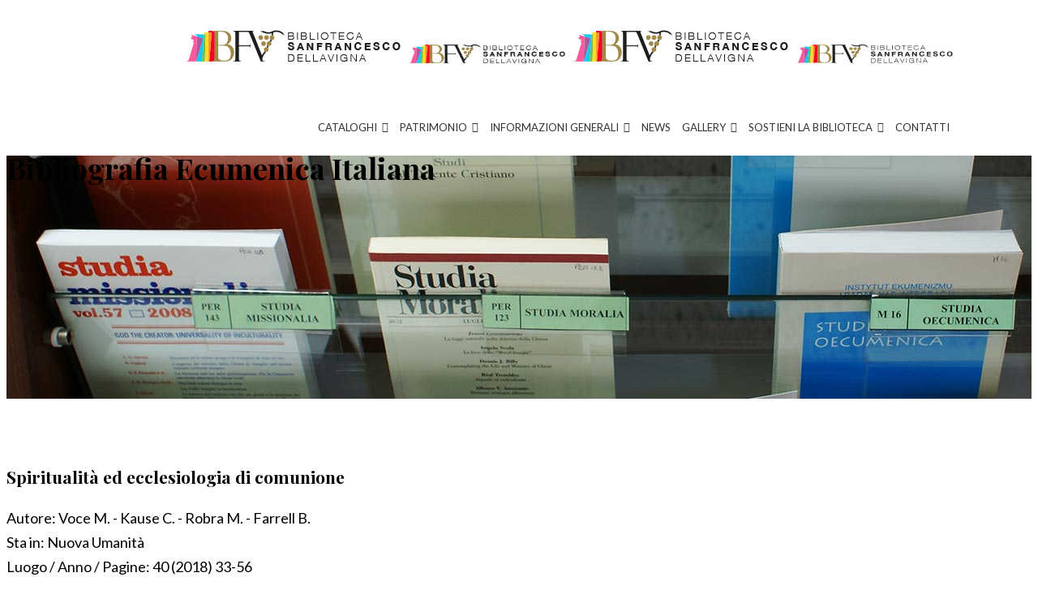

--- FILE ---
content_type: text/html; charset=UTF-8
request_url: https://www.bibliotecasanfrancescodellavigna.it/spiritualita-ed-ecclesiologia-di-comunione/
body_size: 17907
content:
<!DOCTYPE html>
<!--// OPEN HTML //-->
<html lang="it-IT" class="no-js">
	<head>
		<!-- Google Tag Manager -->
		<script>(function(w,d,s,l,i){w[l]=w[l]||[];w[l].push({'gtm.start':
		new Date().getTime(),event:'gtm.js'});var f=d.getElementsByTagName(s)[0],
		j=d.createElement(s),dl=l!='dataLayer'?'&l='+l:'';j.async=true;j.src=
		'https://www.googletagmanager.com/gtm.js?id='+i+dl;f.parentNode.insertBefore(j,f);
		})(window,document,'script','dataLayer','GTM-PCLDQD7');</script>
		<!-- End Google Tag Manager -->
		
		<script id="Cookiebot" src="https://consent.cookiebot.com/uc.js" data-cbid="55bee5c8-f11b-47b5-9f70-a12aff18ee31" type="text/javascript" async></script>

		

	<meta http-equiv="Content-Type" content="text/html; charset=utf-8"/>
        <!--// SITE META //-->
    <meta charset="UTF-8" />
    <!-- Mobile Specific Metas
    ================================================== -->
	                        <meta name="viewport" content="width=device-width, user-scalable=no, initial-scale=1.0, minimum-scale=1.0, maximum-scale=1.0">
                        <meta name="format-detection" content="telephone=no">
        	<!--// PINGBACK & FAVICON //-->
    	<link rel="pingback" href="https://www.bibliotecasanfrancescodellavigna.it/xmlrpc.php" />
    	<link rel="shortcut icon" href="https://www.bibliotecasanfrancescodellavigna.it/wp-content/uploads/2018/06/favicon-16x16-1.png" />        	<link rel="apple-touch-icon-precomposed" href="https://www.bibliotecasanfrancescodellavigna.it/wp-content/uploads/2018/06/apple-icon-57x57-1.png">        	<link rel="apple-touch-icon-precomposed" sizes="114x114" href="https://www.bibliotecasanfrancescodellavigna.it/wp-content/uploads/2018/06/apple-icon-114x114.png">        	<link rel="apple-touch-icon-precomposed" sizes="72x72" href="https://www.bibliotecasanfrancescodellavigna.it/wp-content/uploads/2018/06/apple-icon-72x72.png">        	<link rel="apple-touch-icon-precomposed" sizes="144x144" href="https://www.bibliotecasanfrancescodellavigna.it/wp-content/uploads/2018/06/apple-icon-144x144.png">    <!-- CSS
    ================================================== -->
    <!--[if lte IE 9]><link rel="stylesheet" type="text/css" href="https://www.bibliotecasanfrancescodellavigna.it/wp-content/themes/born-to-give/css/ie.css" media="screen" /><![endif]-->
	 <meta property="og:title" content="Biblioteca San Francesco della Vigna" />    <title>Spiritualità ed ecclesiologia di comunione &#8211; Biblioteca San Francesco della Vigna</title>
<meta name='robots' content='max-image-preview:large' />
<link rel='dns-prefetch' href='//fonts.googleapis.com' />
<link rel='dns-prefetch' href='//s.w.org' />
<link rel='preconnect' href='https://fonts.gstatic.com' crossorigin />
<link rel="alternate" type="application/rss+xml" title="Biblioteca San Francesco della Vigna &raquo; Feed" href="https://www.bibliotecasanfrancescodellavigna.it/feed/" />
<link rel="alternate" type="application/rss+xml" title="Biblioteca San Francesco della Vigna &raquo; Feed dei commenti" href="https://www.bibliotecasanfrancescodellavigna.it/comments/feed/" />
		<script type="text/javascript">
			window._wpemojiSettings = {"baseUrl":"https:\/\/s.w.org\/images\/core\/emoji\/13.1.0\/72x72\/","ext":".png","svgUrl":"https:\/\/s.w.org\/images\/core\/emoji\/13.1.0\/svg\/","svgExt":".svg","source":{"concatemoji":"https:\/\/www.bibliotecasanfrancescodellavigna.it\/wp-includes\/js\/wp-emoji-release.min.js?ver=5.8.12"}};
			!function(e,a,t){var n,r,o,i=a.createElement("canvas"),p=i.getContext&&i.getContext("2d");function s(e,t){var a=String.fromCharCode;p.clearRect(0,0,i.width,i.height),p.fillText(a.apply(this,e),0,0);e=i.toDataURL();return p.clearRect(0,0,i.width,i.height),p.fillText(a.apply(this,t),0,0),e===i.toDataURL()}function c(e){var t=a.createElement("script");t.src=e,t.defer=t.type="text/javascript",a.getElementsByTagName("head")[0].appendChild(t)}for(o=Array("flag","emoji"),t.supports={everything:!0,everythingExceptFlag:!0},r=0;r<o.length;r++)t.supports[o[r]]=function(e){if(!p||!p.fillText)return!1;switch(p.textBaseline="top",p.font="600 32px Arial",e){case"flag":return s([127987,65039,8205,9895,65039],[127987,65039,8203,9895,65039])?!1:!s([55356,56826,55356,56819],[55356,56826,8203,55356,56819])&&!s([55356,57332,56128,56423,56128,56418,56128,56421,56128,56430,56128,56423,56128,56447],[55356,57332,8203,56128,56423,8203,56128,56418,8203,56128,56421,8203,56128,56430,8203,56128,56423,8203,56128,56447]);case"emoji":return!s([10084,65039,8205,55357,56613],[10084,65039,8203,55357,56613])}return!1}(o[r]),t.supports.everything=t.supports.everything&&t.supports[o[r]],"flag"!==o[r]&&(t.supports.everythingExceptFlag=t.supports.everythingExceptFlag&&t.supports[o[r]]);t.supports.everythingExceptFlag=t.supports.everythingExceptFlag&&!t.supports.flag,t.DOMReady=!1,t.readyCallback=function(){t.DOMReady=!0},t.supports.everything||(n=function(){t.readyCallback()},a.addEventListener?(a.addEventListener("DOMContentLoaded",n,!1),e.addEventListener("load",n,!1)):(e.attachEvent("onload",n),a.attachEvent("onreadystatechange",function(){"complete"===a.readyState&&t.readyCallback()})),(n=t.source||{}).concatemoji?c(n.concatemoji):n.wpemoji&&n.twemoji&&(c(n.twemoji),c(n.wpemoji)))}(window,document,window._wpemojiSettings);
		</script>
		<style type="text/css">
img.wp-smiley,
img.emoji {
	display: inline !important;
	border: none !important;
	box-shadow: none !important;
	height: 1em !important;
	width: 1em !important;
	margin: 0 .07em !important;
	vertical-align: -0.1em !important;
	background: none !important;
	padding: 0 !important;
}
</style>
	<link rel='stylesheet' id='wp-block-library-css'  href='https://www.bibliotecasanfrancescodellavigna.it/wp-includes/css/dist/block-library/style.min.css?ver=5.8.12' type='text/css' media='all' />
<link rel='stylesheet' id='contact-form-7-css'  href='https://www.bibliotecasanfrancescodellavigna.it/wp-content/plugins/contact-form-7/includes/css/styles.css?ver=5.4.2' type='text/css' media='all' />
<link rel='stylesheet' id='charitable-styles-css'  href='https://www.bibliotecasanfrancescodellavigna.it/wp-content/plugins/charitable/assets/css/charitable.min.css?ver=1.6.52' type='text/css' media='all' />
<link rel='stylesheet' id='megamenu-css'  href='https://www.bibliotecasanfrancescodellavigna.it/wp-content/uploads/maxmegamenu/style.css?ver=b99578' type='text/css' media='all' />
<link rel='stylesheet' id='dashicons-css'  href='https://www.bibliotecasanfrancescodellavigna.it/wp-includes/css/dashicons.min.css?ver=5.8.12' type='text/css' media='all' />
<link rel='stylesheet' id='PI_stt_front-css'  href='https://www.bibliotecasanfrancescodellavigna.it/wp-content/plugins/simple-twitter-tweets/css/stt.min.css?ver=5.8.12' type='text/css' media='all' />
<link rel='stylesheet' id='bootstrap-css'  href='https://www.bibliotecasanfrancescodellavigna.it/wp-content/themes/born-to-give/assets/css/bootstrap.css?ver=1.0' type='text/css' media='all' />
<link rel='stylesheet' id='line-icons-css'  href='https://www.bibliotecasanfrancescodellavigna.it/wp-content/themes/born-to-give/assets/css/line-icons.css?ver=1.0' type='text/css' media='all' />
<link rel='stylesheet' id='font-awesome-css'  href='https://www.bibliotecasanfrancescodellavigna.it/wp-content/themes/born-to-give/assets/css/font-awesome.css?ver=1.0' type='text/css' media='all' />
<link rel='stylesheet' id='animations-css'  href='https://www.bibliotecasanfrancescodellavigna.it/wp-content/themes/born-to-give/assets/css/animations.css?ver=1.0' type='text/css' media='all' />
<link rel='stylesheet' id='bootstrap_theme-css'  href='https://www.bibliotecasanfrancescodellavigna.it/wp-content/themes/born-to-give/assets/css/bootstrap-theme.css?ver=1.0' type='text/css' media='all' />
<link rel='stylesheet' id='borntogive_main-css'  href='https://www.bibliotecasanfrancescodellavigna.it/wp-content/themes/born-to-give-child/style.css?ver=1.0' type='text/css' media='all' />
<link rel='stylesheet' id='magnific_popup-css'  href='https://www.bibliotecasanfrancescodellavigna.it/wp-content/themes/born-to-give/assets/vendor/magnific/magnific-popup.css?ver=1.0' type='text/css' media='all' />
<link rel='stylesheet' id='owl-carousel1-css'  href='https://www.bibliotecasanfrancescodellavigna.it/wp-content/themes/born-to-give/assets/vendor/owl-carousel/css/owl.carousel.css?ver=1.0' type='text/css' media='all' />
<link rel='stylesheet' id='owl-carousel2-css'  href='https://www.bibliotecasanfrancescodellavigna.it/wp-content/themes/born-to-give/assets/vendor/owl-carousel/css/owl.theme.css?ver=1.0' type='text/css' media='all' />
<link rel='stylesheet' id='theme-colors-css'  href='https://www.bibliotecasanfrancescodellavigna.it/wp-content/themes/born-to-give/assets/colors/color1.css?ver=1.0' type='text/css' media='all' />
<link rel='stylesheet' id='borntogive_fullcalendar-css'  href='https://www.bibliotecasanfrancescodellavigna.it/wp-content/themes/born-to-give/assets/vendor/fullcalendar/fullcalendar.css?ver=1.0' type='text/css' media='all' />
<link rel='stylesheet' id='borntogive_fullcalendar_print-css'  href='https://www.bibliotecasanfrancescodellavigna.it/wp-content/themes/born-to-give/assets/vendor/fullcalendar/fullcalendar.print.css?ver=1.0' type='text/css' media='print' />
<link rel="preload" as="style" href="https://fonts.googleapis.com/css?family=Playfair%20Display:700%7CLato%7CDosis&#038;display=swap&#038;ver=1628245019" /><link rel="stylesheet" href="https://fonts.googleapis.com/css?family=Playfair%20Display:700%7CLato%7CDosis&#038;display=swap&#038;ver=1628245019" media="print" onload="this.media='all'"><noscript><link rel="stylesheet" href="https://fonts.googleapis.com/css?family=Playfair%20Display:700%7CLato%7CDosis&#038;display=swap&#038;ver=1628245019" /></noscript><script type='text/javascript' src='https://www.bibliotecasanfrancescodellavigna.it/wp-includes/js/jquery/jquery.min.js?ver=3.6.0' id='jquery-core-js'></script>
<script type='text/javascript' src='https://www.bibliotecasanfrancescodellavigna.it/wp-includes/js/jquery/jquery-migrate.min.js?ver=3.3.2' id='jquery-migrate-js'></script>
<script type='text/javascript' src='https://www.bibliotecasanfrancescodellavigna.it/wp-content/plugins/charitable/assets/js/libraries/js-cookie.min.js?ver=2.1.4' id='js-cookie-js'></script>
<script type='text/javascript' id='charitable-sessions-js-extra'>
/* <![CDATA[ */
var CHARITABLE_SESSION = {"ajaxurl":"https:\/\/www.bibliotecasanfrancescodellavigna.it\/wp-admin\/admin-ajax.php","id":"","cookie_name":"charitable_session","expiration":"86400","expiration_variant":"82800","secure":"","cookie_path":"\/","cookie_domain":"","generated_id":"df0eb5a8f6e4cec04436bcbe816fb62d","disable_cookie":""};
/* ]]> */
</script>
<script type='text/javascript' src='https://www.bibliotecasanfrancescodellavigna.it/wp-content/plugins/charitable/assets/js/charitable-session.min.js?ver=1.6.52' id='charitable-sessions-js'></script>
<script type='text/javascript' src='https://www.bibliotecasanfrancescodellavigna.it/wp-content/plugins/revslider/public/assets/js/rbtools.min.js?ver=6.5.5' async id='tp-tools-js'></script>
<script type='text/javascript' src='https://www.bibliotecasanfrancescodellavigna.it/wp-content/plugins/revslider/public/assets/js/rs6.min.js?ver=6.5.5' async id='revmin-js'></script>
<script type='text/javascript' src='https://www.bibliotecasanfrancescodellavigna.it/wp-content/themes/born-to-give/assets/vendor/fullcalendar/lib/moment.min.js?ver=1.0' id='borntogive_fullcalendar_moments-js'></script>
<link rel="https://api.w.org/" href="https://www.bibliotecasanfrancescodellavigna.it/wp-json/" /><link rel="alternate" type="application/json" href="https://www.bibliotecasanfrancescodellavigna.it/wp-json/wp/v2/posts/21757" /><link rel="EditURI" type="application/rsd+xml" title="RSD" href="https://www.bibliotecasanfrancescodellavigna.it/xmlrpc.php?rsd" />
<link rel="wlwmanifest" type="application/wlwmanifest+xml" href="https://www.bibliotecasanfrancescodellavigna.it/wp-includes/wlwmanifest.xml" /> 
<meta name="generator" content="WordPress 5.8.12" />
<link rel="canonical" href="https://www.bibliotecasanfrancescodellavigna.it/spiritualita-ed-ecclesiologia-di-comunione/" />
<link rel='shortlink' href='https://www.bibliotecasanfrancescodellavigna.it/?p=21757' />
<link rel="alternate" type="application/json+oembed" href="https://www.bibliotecasanfrancescodellavigna.it/wp-json/oembed/1.0/embed?url=https%3A%2F%2Fwww.bibliotecasanfrancescodellavigna.it%2Fspiritualita-ed-ecclesiologia-di-comunione%2F" />
<link rel="alternate" type="text/xml+oembed" href="https://www.bibliotecasanfrancescodellavigna.it/wp-json/oembed/1.0/embed?url=https%3A%2F%2Fwww.bibliotecasanfrancescodellavigna.it%2Fspiritualita-ed-ecclesiologia-di-comunione%2F&#038;format=xml" />
<meta name="framework" content="Redux 4.2.11" /><style type="text/css">
@media (min-width:1200px){.container{width:1170px;}}
		body.boxed .body, body.boxed .vc_row-no-padding{max-width:1200px!important;}
		@media (min-width: 1200px) {body.boxed .site-header{width:1200px;margin-left:-600px;}}.content{min-height:400px}.smenu-opener{line-height:51px}.dd-menu ul li .smenu-opener{line-height:42px}.page-banner{min-height:300px}.page-banner .block-title:before, .page-banner .block-title:after{display:none!important;}.page-banner .block-title{margin-bottom:0;}.campaign-progress-wrap{display:block!important}.page-banner .block-title:before, .page-banner .block-title:after{background:;}.header-style1 .header-info-col, .header-style1 .search-module-trigger, .header-style1 .cart-module-trigger, .header-style2 .search-module-trigger, .header-style2 .cart-module-trigger{margin-top:12px;}.dd-menu{top:73px;}
/*========== User Custom CSS Styles ==========*/
#header{
margin: 0 auto;
}

.wpcf7-form .wpcf7-textarea {
    height: 144px !important;
}

.wpcf7-form .col-md-7 p {
    text-align: center;
}

#mega-menu-wrap-primary-menu, .site-logo {
    display: inline-block;
    vertical-align: middle;
}

#mega-menu-wrap-primary-menu {
    margin-top: 30px;
}

.site-header .container {
    text-align: right;
}

.site-header {
    background: rgba(255, 255, 255, 0.75);
}

#archive-filters {
    margin-bottom: 20px;
    padding: 20px;
    border: 1px solid #dcdcdc;
    text-align: center;
}

.filter {
    display: inline-block;
    vertical-align: bottom;
    margin-right: 10px;
}

.filter label {
    text-transform: uppercase;
    font-size: 16px;
}

.filter select {
    height: 36px;
}

.pager li>a {
    font-size: 45px;
    padding-bottom: 15px;
}

.sort-source li a {
    color: #000;
    font-size: 20px;
}

.home-tabs .gallery-items li {
    text-align: center;
    color: #000;
}

.home-tabs .gallery-items li div {
    padding-top: 10px;
}

.block-title:before, .widgettitle:before, .widget-title:before, .vc_custom_heading:before,
.block-title:after, .widgettitle:after, .widget-title:after, .vc_custom_heading:after {
    display: none;
}

 .vc_custom_heading {
     margin-bottom: 10px;
 }
 
 .single-campaign .content .progress {
    margin-top: 10px;
    margin-bottom: 5px;
 }
 
 .campaign-image-full {
    padding-bottom: 30px;
 }
 
 .post-media .campaign-donation {
    text-align: center;
 }
 
 .post-media .campaign-donation .donate-button {
    line-height: 2.6!important;
    font-size: 25px!important;
    width: 300px;
    height: 80px;
    text-align: center;
 }
 
 .donation-amounts {
     padding-top: 10px !important;
 }
 
 .donation-amounts li {
    float: none !important;
    display: inline-block;
    vertical-align: bottom;
    margin-bottom: 0;
 }
 
 .charitable-donation-form .donation-amounts .donation-amount .custom-donation-amount-wrapper {
     padding: 0;
 }
 
 .charitable-fieldset>:last-child {
    margin-bottom: 0 !important;
 }
 
 #charitable-donor-fields .charitable-form-header {
    padding: 0;
}

.campaign-donation-receipt .page-banner {
    background-image: url('/wp-content/uploads/2018/05/adult-3368246_1920.jpg') !important;
}

span.wpcf7-list-item {
    margin: 0;
}

.privacy-check {
    font-size: 16px;
}

#menu-toggle {
    display: none !important;
}

#mega-menu-wrap-primary-menu {
    margin-top: 22px;
}

.fb3d-modal {
    width: 100% !important;
    height: 100% !important;
}

div.full-size {
    text-align: center;
}

@media screen and (min-width: 601px) {
    
    #mega-menu-wrap-primary-menu {
        margin-top: 35px;
    }
}

@media screen and (max-width: 600px) {
    
    li.mega-patrimonio-menu-item ul.mega-sub-menu,
    li.mega-sostieni-menu-item ul.mega-sub-menu {
        padding: 10px 15px !important;
    }

    .hero-area {
        padding-top: 80px;
    }
}</style>
<style id="charitable-highlight-colour-styles">.campaign-raised .amount, .campaign-figures .amount,.donors-count, .time-left,.charitable-form-field a:not(.button),.charitable-form-fields .charitable-fieldset a:not(.button),.charitable-notice,.charitable-notice .errors a {color:#42b8d4;}.campaign-progress-bar .bar,.donate-button,.charitable-donation-form .donation-amount.selected,.charitable-donation-amount-form .donation-amount.selected {background-color:#42b8d4;}.charitable-donation-form .donation-amount.selected,.charitable-donation-amount-form .donation-amount.selected,.charitable-notice, .charitable-drag-drop-images li:hover a.remove-image,.supports-drag-drop .charitable-drag-drop-dropzone.drag-over {border-color:#42b8d4;}</style><meta name="generator" content="Powered by WPBakery Page Builder - drag and drop page builder for WordPress."/>
<meta name="generator" content="Powered by Slider Revolution 6.5.5 - responsive, Mobile-Friendly Slider Plugin for WordPress with comfortable drag and drop interface." />
<script type="text/javascript">function setREVStartSize(e){
			//window.requestAnimationFrame(function() {				 
				window.RSIW = window.RSIW===undefined ? window.innerWidth : window.RSIW;	
				window.RSIH = window.RSIH===undefined ? window.innerHeight : window.RSIH;	
				try {								
					var pw = document.getElementById(e.c).parentNode.offsetWidth,
						newh;
					pw = pw===0 || isNaN(pw) ? window.RSIW : pw;
					e.tabw = e.tabw===undefined ? 0 : parseInt(e.tabw);
					e.thumbw = e.thumbw===undefined ? 0 : parseInt(e.thumbw);
					e.tabh = e.tabh===undefined ? 0 : parseInt(e.tabh);
					e.thumbh = e.thumbh===undefined ? 0 : parseInt(e.thumbh);
					e.tabhide = e.tabhide===undefined ? 0 : parseInt(e.tabhide);
					e.thumbhide = e.thumbhide===undefined ? 0 : parseInt(e.thumbhide);
					e.mh = e.mh===undefined || e.mh=="" || e.mh==="auto" ? 0 : parseInt(e.mh,0);		
					if(e.layout==="fullscreen" || e.l==="fullscreen") 						
						newh = Math.max(e.mh,window.RSIH);					
					else{					
						e.gw = Array.isArray(e.gw) ? e.gw : [e.gw];
						for (var i in e.rl) if (e.gw[i]===undefined || e.gw[i]===0) e.gw[i] = e.gw[i-1];					
						e.gh = e.el===undefined || e.el==="" || (Array.isArray(e.el) && e.el.length==0)? e.gh : e.el;
						e.gh = Array.isArray(e.gh) ? e.gh : [e.gh];
						for (var i in e.rl) if (e.gh[i]===undefined || e.gh[i]===0) e.gh[i] = e.gh[i-1];
											
						var nl = new Array(e.rl.length),
							ix = 0,						
							sl;					
						e.tabw = e.tabhide>=pw ? 0 : e.tabw;
						e.thumbw = e.thumbhide>=pw ? 0 : e.thumbw;
						e.tabh = e.tabhide>=pw ? 0 : e.tabh;
						e.thumbh = e.thumbhide>=pw ? 0 : e.thumbh;					
						for (var i in e.rl) nl[i] = e.rl[i]<window.RSIW ? 0 : e.rl[i];
						sl = nl[0];									
						for (var i in nl) if (sl>nl[i] && nl[i]>0) { sl = nl[i]; ix=i;}															
						var m = pw>(e.gw[ix]+e.tabw+e.thumbw) ? 1 : (pw-(e.tabw+e.thumbw)) / (e.gw[ix]);					
						newh =  (e.gh[ix] * m) + (e.tabh + e.thumbh);
					}
					var el = document.getElementById(e.c);
					if (el!==null && el) el.style.height = newh+"px";					
					el = document.getElementById(e.c+"_wrapper");
					if (el!==null && el) {
						el.style.height = newh+"px";
						el.style.display = "block";
					}
				} catch(e){
					console.log("Failure at Presize of Slider:" + e)
				}					   
			//});
		  };</script>
<style id="borntogive_options-dynamic-css" title="dynamic-css" class="redux-options-output">.content{padding-top:60px;padding-bottom:60px;}.header-style1 .header-info-col{font-display:swap;}.sticky.site-header{background-color:#ffffff;}.page-banner{background-color:#ffffff;}.page-banner h1, .page-banner-text{font-display:swap;}.site-logo{padding-top:23px;padding-right:0px;padding-bottom:20px;padding-left:0px;}.header-style1 .dd-menu > li, .header-style2 .dd-menu > li{margin-top:12px;margin-right:0px;margin-bottom:0px;margin-left:25px;}.dd-menu > li > a{font-display:swap;}.dd-menu > li > ul > li > a, .dd-menu > li > ul > li > ul > li > a, .dd-menu > li > ul > li > ul > li > ul > li > a{padding-top:12px;padding-right:20px;padding-bottom:12px;padding-left:20px;}.dd-menu > li > ul > li > a, .dd-menu > li > ul > li > ul > li > a, .dd-menu > li > ul > li > ul > li > ul > li > a{font-display:swap;}.dd-menu .megamenu-container .megamenu-sub-title, .dd-menu .megamenu-container .widgettitle, .dd-menu .megamenu-container .widget-title{font-display:swap;}.dd-menu .megamenu-container{font-display:swap;}#menu-toggle{line-height:50px;font-size:24px;font-display:swap;}#menu-toggle{margin-top:12px;margin-right:0px;margin-bottom:0px;margin-left:25px;}.smenu-opener{height:51px;width:75px;}.smenu-opener{font-size:16px;font-display:swap;}.dd-menu ul li .smenu-opener{height:42px;width:51px;}.dd-menu ul li .smenu-opener{font-size:16px;font-display:swap;}.site-footer{padding-top:60px;padding-bottom:0px;}.footer_widget h4.widgettitle, .footer_widget h4.widget-title{font-display:swap;}.site-footer .footer_widget{font-display:swap;}.site-footer-bottom{padding-top:20px;padding-bottom:20px;}.site-footer-bottom{font-display:swap;}.social-share-bar .share-title{line-height:30px;font-display:swap;}.social-share-bar li a{height:30px;width:30px;}.social-share-bar li a{line-height:30px;font-size:14px;font-display:swap;}h1,h2,h3,h4,h5,h6, .featured-link strong, .featured-text strong{font-family:"Playfair Display";font-display:swap;}body, .widget h5,.online-event-badge{font-family:Lato;font-display:swap;}.event-date{font-family:Dosis;font-display:swap;}body{line-height:30px;font-size:18px;font-display:swap;}h1{font-display:swap;}h2{font-display:swap;}h3{font-display:swap;}h4{font-family:"Playfair Display";font-weight:700;font-style:normal;font-display:swap;}h5{font-display:swap;}h6{font-display:swap;}</style><noscript><style> .wpb_animate_when_almost_visible { opacity: 1; }</style></noscript><style type="text/css">/** Mega Menu CSS: fs **/</style>
</head>
<!--// CLOSE HEAD //-->
<body class="post-template-default single single-post postid-21757 single-format-standard  header-style1 mega-menu-primary-menu wpb-js-composer js-comp-ver-6.7.0 vc_responsive">
	
	<!-- Google Tag Manager (noscript) -->
	<noscript><iframe src="https://www.googletagmanager.com/ns.html?id=GTM-PCLDQD7"
	height="0" width="0" style="display:none;visibility:hidden"></iframe></noscript>
	<!-- End Google Tag Manager (noscript) -->
	
<!--[if lt IE 7]>
	<p class="chromeframe">You are using an outdated browser. <a href="http://browsehappy.com/">Upgrade your browser today</a> or <a href="http://www.google.com/chromeframe/?redirect=true">install Google Chrome Frame</a> to better experience this site.</p>
<![endif]-->
<style type="text/css">.hero-area{display:block;}.social-share-bar{display:block;}.page-banner h1, .page-banner-text{display:block;}.content{}body.boxed{}
		.content{}</style><div class="body"> 
<div class="site-header-wrapper">
    <!-- Site Header -->
    <header class="site-header">
        <div class="container">
            <div class="site-logo">
                                    <a href="https://www.bibliotecasanfrancescodellavigna.it/" class="default-logo"><img src="https://www.bibliotecasanfrancescodellavigna.it/wp-content/uploads/2018/05/sticky-logo-1.png" alt="Biblioteca San Francesco della Vigna"></a>
                    <a href="https://www.bibliotecasanfrancescodellavigna.it/" class="default-retina-logo"><img src="https://www.bibliotecasanfrancescodellavigna.it/wp-content/uploads/2018/05/sticky-logo-1.png" alt="Biblioteca San Francesco della Vigna" width="199" height="30"></a>
                    <a href="https://www.bibliotecasanfrancescodellavigna.it/" class="sticky-logo"><img src="https://www.bibliotecasanfrancescodellavigna.it/wp-content/uploads/2018/05/sticky-logo.png" alt="Biblioteca San Francesco della Vigna"></a>
                    <a href="https://www.bibliotecasanfrancescodellavigna.it/" class="sticky-retina-logo"><img src="https://www.bibliotecasanfrancescodellavigna.it/wp-content/uploads/2018/05/sticky-logo@2x.png" alt="Biblioteca San Francesco della Vigna" width="199" height="30"></a>
                            </div>
            <a href="#" class="visible-sm visible-xs" id="menu-toggle"><i class="fa fa-bars"></i></a>
                                                <div id="mega-menu-wrap-primary-menu" class="mega-menu-wrap"><div class="mega-menu-toggle"><div class="mega-toggle-blocks-left"></div><div class="mega-toggle-blocks-center"></div><div class="mega-toggle-blocks-right"><div class='mega-toggle-block mega-menu-toggle-block mega-toggle-block-1' id='mega-toggle-block-1' tabindex='0'><span class='mega-toggle-label' role='button' aria-expanded='false'><span class='mega-toggle-label-closed'></span><span class='mega-toggle-label-open'></span></span></div></div></div><ul id="mega-menu-primary-menu" class="mega-menu max-mega-menu mega-menu-horizontal mega-no-js" data-event="hover_intent" data-effect="fade_up" data-effect-speed="200" data-effect-mobile="disabled" data-effect-speed-mobile="0" data-mobile-force-width="body" data-second-click="close" data-document-click="collapse" data-vertical-behaviour="accordion" data-breakpoint="600" data-unbind="true" data-mobile-state="collapse_all" data-hover-intent-timeout="300" data-hover-intent-interval="100"><li class='mega-menu-item mega-menu-item-type-custom mega-menu-item-object-custom mega-menu-item-has-children mega-menu-megamenu mega-align-bottom-left mega-menu-grid mega-menu-item-19616' id='mega-menu-item-19616'><a title="Cataloghi" class="mega-menu-link" href="#" aria-haspopup="true" aria-expanded="false" tabindex="0">Cataloghi<span class="mega-indicator"></span></a>
<ul class="mega-sub-menu">
<li class='mega-menu-row' id='mega-menu-19616-0'>
	<ul class="mega-sub-menu">
<li class='mega-menu-column mega-menu-columns-4-of-12' id='mega-menu-19616-0-0'>
		<ul class="mega-sub-menu">
<li class='mega-menu-item mega-menu-item-type-custom mega-menu-item-object-custom mega-menu-item-1332' id='mega-menu-item-1332'><a title="Libri antichi e moderni" target="_blank" class="mega-menu-link" href="https://binp.regione.veneto.it/SebinaOpac/.do?pb=VIASF#0">Libri antichi e moderni</a></li><li class='mega-menu-item mega-menu-item-type-custom mega-menu-item-object-custom mega-menu-item-1333' id='mega-menu-item-1333'><a title="Manoscritti" target="_blank" class="mega-menu-link" href="http://www.nuovabibliotecamanoscritta.it/catalogo.html?language=IT">Manoscritti</a></li>		</ul>
</li><li class='mega-menu-column mega-menu-columns-4-of-12' id='mega-menu-19616-0-1'>
		<ul class="mega-sub-menu">
<li class='mega-menu-item mega-menu-item-type-post_type mega-menu-item-object-page mega-menu-item-19864' id='mega-menu-item-19864'><a class="mega-menu-link" href="https://www.bibliotecasanfrancescodellavigna.it/microfilm-microfiche/">Microfilm/microfiche</a></li><li class='mega-menu-item mega-menu-item-type-post_type mega-menu-item-object-page mega-menu-item-19862' id='mega-menu-item-19862'><a class="mega-menu-link" href="https://www.bibliotecasanfrancescodellavigna.it/riviste/">Riviste</a></li>		</ul>
</li><li class='mega-menu-column mega-menu-columns-4-of-12' id='mega-menu-19616-0-2'>
		<ul class="mega-sub-menu">
<li class='mega-menu-item mega-menu-item-type-custom mega-menu-item-object-custom mega-menu-item-has-children mega-menu-item-19758' id='mega-menu-item-19758'><a class="mega-menu-link" href="#" aria-label=" "><span class="mega-indicator"></span></a>
			<ul class="mega-sub-menu">
<li class='mega-menu-item mega-menu-item-type-post_type mega-menu-item-object-page mega-menu-item-21989' id='mega-menu-item-21989'><a class="mega-menu-link" href="https://www.bibliotecasanfrancescodellavigna.it/elenco-libri-doppi/">Elenco Libri Doppi</a></li><li class='mega-menu-item mega-menu-item-type-post_type mega-menu-item-object-page mega-menu-item-19860' id='mega-menu-item-19860'><a title="Bibliografia Ecumenica Italiana" class="mega-menu-link" href="https://www.bibliotecasanfrancescodellavigna.it/bibliografia-ecumenica-italiana/">Bibliografia Ecumenica Italiana</a></li><li class='mega-menu-item mega-menu-item-type-post_type mega-menu-item-object-page mega-menu-item-19859' id='mega-menu-item-19859'><a class="mega-menu-link" href="https://www.bibliotecasanfrancescodellavigna.it/scritti-di-mons-pompeo-piva-1933-2009/">Scritti di mons. Pompeo Piva</a></li><li class='mega-menu-item mega-menu-item-type-post_type mega-menu-item-object-page mega-menu-item-19861' id='mega-menu-item-19861'><a class="mega-menu-link" href="https://www.bibliotecasanfrancescodellavigna.it/digitalizzazioni/">Digitalizzazioni</a></li>			</ul>
</li>		</ul>
</li>	</ul>
</li></ul>
</li><li class='mega-patrimonio-menu-item mega-menu-item mega-menu-item-type-post_type mega-menu-item-object-page mega-menu-item-has-children mega-align-bottom-left mega-menu-flyout mega-menu-item-19608' id='mega-menu-item-19608'><a title="Patrimonio" class="mega-menu-link" href="https://www.bibliotecasanfrancescodellavigna.it/patrimonio/" aria-haspopup="true" aria-expanded="false" tabindex="0">Patrimonio<span class="mega-indicator"></span></a>
<ul class="mega-sub-menu">
<li class='mega-menu-item mega-menu-item-type-post_type mega-menu-item-object-page mega-menu-item-1373' id='mega-menu-item-1373'><a title="Fondo antico" class="mega-menu-link" href="https://www.bibliotecasanfrancescodellavigna.it/fondo-antico/">FONDO ANTICO</a></li><li class='mega-menu-item mega-menu-item-type-post_type mega-menu-item-object-page mega-menu-item-1392' id='mega-menu-item-1392'><a title="Fondo moderno" class="mega-menu-link" href="https://www.bibliotecasanfrancescodellavigna.it/fondo-moderno-della-biblioteca/">FONDO MODERNO</a></li></ul>
</li><li class='mega-menu-item mega-menu-item-type-custom mega-menu-item-object-custom mega-menu-item-has-children mega-menu-megamenu mega-align-bottom-left mega-menu-grid mega-menu-item-1547' id='mega-menu-item-1547'><a title="Informazioni generali" class="mega-menu-link" href="#" aria-haspopup="true" aria-expanded="false" tabindex="0">Informazioni generali<span class="mega-indicator"></span></a>
<ul class="mega-sub-menu">
<li class='mega-menu-row' id='mega-menu-1547-0'>
	<ul class="mega-sub-menu">
<li class='mega-menu-column mega-menu-columns-3-of-12' id='mega-menu-1547-0-0'>
		<ul class="mega-sub-menu">
<li class='mega-menu-item mega-menu-item-type-post_type mega-menu-item-object-page mega-menu-item-has-children mega-menu-item-2105' id='mega-menu-item-2105'><a title="Presentazione" class="mega-menu-link" href="https://www.bibliotecasanfrancescodellavigna.it/presentazione-biblioteca/">Presentazione<span class="mega-indicator"></span></a>
			<ul class="mega-sub-menu">
<li class='mega-menu-item mega-menu-item-type-post_type mega-menu-item-object-page mega-menu-item-22158' id='mega-menu-item-22158'><a class="mega-menu-link" href="https://www.bibliotecasanfrancescodellavigna.it/chi-siamo/">Chi siamo</a></li><li class='mega-menu-item mega-menu-item-type-post_type mega-menu-item-object-page mega-menu-item-1397' id='mega-menu-item-1397'><a title="Regolamento utenti" class="mega-menu-link" href="https://www.bibliotecasanfrancescodellavigna.it/regolamento-utenti/">Regolamento utenti</a></li><li class='mega-menu-item mega-menu-item-type-post_type mega-menu-item-object-page mega-menu-item-1363' id='mega-menu-item-1363'><a title="Statuto" class="mega-menu-link" href="https://www.bibliotecasanfrancescodellavigna.it/statuto/">Statuto</a></li>			</ul>
</li>		</ul>
</li><li class='mega-menu-column mega-menu-columns-5-of-12' id='mega-menu-1547-0-1'>
		<ul class="mega-sub-menu">
<li class='mega-menu-item mega-menu-item-type-post_type mega-menu-item-object-page mega-menu-item-has-children mega-menu-item-1415' id='mega-menu-item-1415'><a title="Servizi" class="mega-menu-link" href="https://www.bibliotecasanfrancescodellavigna.it/servizi/">Servizi<span class="mega-indicator"></span></a>
			<ul class="mega-sub-menu">
<li class='mega-menu-item mega-menu-item-type-post_type mega-menu-item-object-post mega-menu-item-21424' id='mega-menu-item-21424'><a class="mega-menu-link" href="https://www.bibliotecasanfrancescodellavigna.it/prestito/">Prestito</a></li><li class='mega-menu-item mega-menu-item-type-post_type mega-menu-item-object-post mega-menu-item-21421' id='mega-menu-item-21421'><a class="mega-menu-link" href="https://www.bibliotecasanfrancescodellavigna.it/prestito-interbibliotecario/">Prestito interbibliotecario</a></li><li class='mega-menu-item mega-menu-item-type-post_type mega-menu-item-object-post mega-menu-item-21420' id='mega-menu-item-21420'><a class="mega-menu-link" href="https://www.bibliotecasanfrancescodellavigna.it/riproduzioni/">Riproduzioni</a></li><li class='mega-menu-item mega-menu-item-type-post_type mega-menu-item-object-post mega-menu-item-21422' id='mega-menu-item-21422'><a class="mega-menu-link" href="https://www.bibliotecasanfrancescodellavigna.it/proposte-dacquisto/">Proposte d'acquisto</a></li><li class='mega-menu-item mega-menu-item-type-post_type mega-menu-item-object-post mega-menu-item-21423' id='mega-menu-item-21423'><a class="mega-menu-link" href="https://www.bibliotecasanfrancescodellavigna.it/reference-e-informazioni-bibliografiche/">Reference e informazioni bibliografiche</a></li>			</ul>
</li>		</ul>
</li><li class='mega-menu-column mega-menu-columns-4-of-12' id='mega-menu-1547-0-2'>
		<ul class="mega-sub-menu">
<li class='mega-menu-item mega-menu-item-type-custom mega-menu-item-object-custom mega-menu-item-has-children mega-menu-item-1502' id='mega-menu-item-1502'><a title="Info utili" class="mega-menu-link" href="#">Info utili<span class="mega-indicator"></span></a>
			<ul class="mega-sub-menu">
<li class='mega-menu-item mega-menu-item-type-post_type mega-menu-item-object-page mega-menu-item-1432' id='mega-menu-item-1432'><a title="Dove siamo e orari" class="mega-menu-link" href="https://www.bibliotecasanfrancescodellavigna.it/dove-siamo/">Dove siamo e orari</a></li><li class='mega-menu-item mega-menu-item-type-post_type mega-menu-item-object-page mega-menu-item-1438' id='mega-menu-item-1438'><a title="Visite guidate" class="mega-menu-link" href="https://www.bibliotecasanfrancescodellavigna.it/visite-guidate/">Visite guidate</a></li><li class='mega-menu-item mega-menu-item-type-post_type mega-menu-item-object-page mega-menu-item-1495' id='mega-menu-item-1495'><a title="Chiesa e Convento" class="mega-menu-link" href="https://www.bibliotecasanfrancescodellavigna.it/chiesa-e-convento/">Chiesa e Convento</a></li><li class='mega-menu-item mega-menu-item-type-custom mega-menu-item-object-custom mega-menu-item-19473' id='mega-menu-item-19473'><a title="Istituto di Studi Ecumenici" target="_blank" class="mega-menu-link" href="https://www.isevenezia.it/it/">Istituto di Studi Ecumenici</a></li>			</ul>
</li>		</ul>
</li>	</ul>
</li></ul>
</li><li class='mega-menu-item mega-menu-item-type-post_type mega-menu-item-object-page mega-align-bottom-left mega-menu-flyout mega-menu-item-1630' id='mega-menu-item-1630'><a title="News" class="mega-menu-link" href="https://www.bibliotecasanfrancescodellavigna.it/news/" tabindex="0">News</a></li><li class='mega-menu-item mega-menu-item-type-post_type mega-menu-item-object-page mega-menu-item-has-children mega-align-bottom-left mega-menu-flyout mega-menu-item-23429' id='mega-menu-item-23429'><a class="mega-menu-link" href="https://www.bibliotecasanfrancescodellavigna.it/categorie/" aria-haspopup="true" aria-expanded="false" tabindex="0">Gallery<span class="mega-indicator"></span></a>
<ul class="mega-sub-menu">
<li class='mega-menu-item mega-menu-item-type-custom mega-menu-item-object-custom mega-menu-item-23441' id='mega-menu-item-23441'><a target="_blank" class="mega-menu-link" href="https://www.youtube.com/channel/UCY7QVQNfP1drZT33bpGYqnw?view_as=subscriber">VIDEO</a></li><li class='mega-menu-item mega-menu-item-type-custom mega-menu-item-object-custom mega-menu-item-23442' id='mega-menu-item-23442'><a class="mega-menu-link" href="https://www.bibliotecasanfrancescodellavigna.it/categorie-gallery/#term-137">MINIATURE</a></li><li class='mega-menu-item mega-menu-item-type-custom mega-menu-item-object-custom mega-menu-item-23443' id='mega-menu-item-23443'><a class="mega-menu-link" href="https://www.bibliotecasanfrancescodellavigna.it/categorie-gallery/#term-44">PARTICOLARI</a></li><li class='mega-menu-item mega-menu-item-type-custom mega-menu-item-object-custom mega-menu-item-23444' id='mega-menu-item-23444'><a class="mega-menu-link" href="https://www.bibliotecasanfrancescodellavigna.it/categorie-gallery/#term-130">RESTAURO LIBRI</a></li><li class='mega-menu-item mega-menu-item-type-custom mega-menu-item-object-custom mega-menu-item-23445' id='mega-menu-item-23445'><a class="mega-menu-link" href="https://www.bibliotecasanfrancescodellavigna.it/categorie-gallery/#term-113">BIBLIOTECA</a></li><li class='mega-menu-item mega-menu-item-type-post_type mega-menu-item-object-page mega-menu-item-23440' id='mega-menu-item-23440'><a class="mega-menu-link" href="https://www.bibliotecasanfrancescodellavigna.it/sfoglia-libri/">SFOGLIA LIBRI</a></li></ul>
</li><li class='mega-sostieni-menu-item mega-menu-item mega-menu-item-type-post_type mega-menu-item-object-page mega-menu-item-has-children mega-align-bottom-left mega-menu-flyout mega-menu-item-1530' id='mega-menu-item-1530'><a title="Sostieni la biblioteca" class="mega-menu-link" href="https://www.bibliotecasanfrancescodellavigna.it/sostieni-la-biblioteca_/" aria-haspopup="true" aria-expanded="false" tabindex="0">Sostieni la biblioteca<span class="mega-indicator"></span></a>
<ul class="mega-sub-menu">
<li class='mega-menu-item mega-menu-item-type-custom mega-menu-item-object-custom mega-menu-item-19645' id='mega-menu-item-19645'><a class="mega-menu-link" href="https://www.bibliotecasanfrancescodellavigna.it/campaigns/come-fare-una-donazione/">Come fare una donazione</a></li><li class='mega-menu-item mega-menu-item-type-post_type mega-menu-item-object-page mega-menu-item-1146' id='mega-menu-item-1146'><a title="Contribuisci ad un progetto" class="mega-menu-link" href="https://www.bibliotecasanfrancescodellavigna.it/contribuisci-ad-un-progetto/">Contribuisci ad un progetto</a></li><li class='mega-menu-item mega-menu-item-type-post_type mega-menu-item-object-page mega-menu-item-19636' id='mega-menu-item-19636'><a title="Visite guidate" class="mega-menu-link" href="https://www.bibliotecasanfrancescodellavigna.it/visite-guidate/">Visite guidate</a></li><li class='mega-menu-item mega-menu-item-type-post_type mega-menu-item-object-page mega-menu-item-1513' id='mega-menu-item-1513'><a title="Noleggio sale e spazi del convento" class="mega-menu-link" href="https://www.bibliotecasanfrancescodellavigna.it/utilizzo-dei-locali/">Noleggio sale e spazi del convento</a></li><li class='mega-menu-item mega-menu-item-type-custom mega-menu-item-object-custom mega-menu-item-21445' id='mega-menu-item-21445'><a class="mega-menu-link" href="https://www.bibliotecasanfrancescodellavigna.it/campaigns/porta-con-te-la-biblioteca/">Porta con te la biblioteca!</a></li><li class='mega-menu-item mega-menu-item-type-post_type mega-menu-item-object-page mega-menu-item-1510' id='mega-menu-item-1510'><a title="Lasciti" class="mega-menu-link" href="https://www.bibliotecasanfrancescodellavigna.it/lasciti/">Lasciti</a></li></ul>
</li><li class='mega-menu-item mega-menu-item-type-post_type mega-menu-item-object-page mega-align-bottom-left mega-menu-flyout mega-menu-item-1878' id='mega-menu-item-1878'><a title="Contatti" class="mega-menu-link" href="https://www.bibliotecasanfrancescodellavigna.it/contatti/" tabindex="0">Contatti</a></li></ul></div>        </div>
    </header>
</div><div class="hero-area">
	<div class="page-banner parallax" style="background-image:url(https://www.bibliotecasanfrancescodellavigna.it/wp-content/uploads/2018/07/libri16.jpg); height:px;">	<div class="container">
		<div class="page-banner-text">
			<h1 class="block-title">Bibliografia Ecumenica Italiana</h1>
		</div>
	</div>
</div>
</div><div class="main" role="main">
  <div id="content" class="content full">
    <div class="container">
      <div class="row">
        <div class="col-md-12" id="content-col">
                    <h3>Spiritualità ed ecclesiologia di comunione</h3>
          			<div class="meta-data full-meta-data">
				                                            </div>
						                        
                      								
							<div class="vc_acf vc_txt_align_left field"><span class="vc_acf-label">Autore:</span> Voce M. - Kause C. - Robra M. - Farrell B.</div>
						
													
							<div class="vc_acf vc_txt_align_left field"><span class="vc_acf-label">Sta in:</span> Nuova Umanità</div>
						
													
							<div class="vc_acf vc_txt_align_left field"><span class="vc_acf-label">Luogo / Anno / Pagine:</span> 40 (2018) 33-56</div>
						
									
			
						<div class="post-content">
                        	                                              	</div>
			
                      	
                        						                        <div class="spacer-20"></div>
			                    <div class="clearfix"></div>
                              
          <!-- Post Comments -->
                  </div>
                    	</div>
    </div>
  </div>
</div>
<!-- End Body Content -->
    <!-- Site Footer -->
        <div class="site-footer">
    	<div class="container">
        	<div class="row">
          		<div class="col-md-3 col-sm-3 widget footer_widget widget_text"><h4 class="widgettitle">DOVE SIAMO</h4>			<div class="textwidget"><p>Campo San Francesco<br />
Castello 2786<br />
30122 Venezia, Italia</p>
<p><a href="https://www.google.com/maps?ll=45.438498,12.347361&amp;z=12&amp;t=m&amp;hl=it-IT&amp;gl=US&amp;mapclient=embed&amp;cid=7629995080045979897" target="_blank" rel="noopener"><img class="alignnone wp-image-1830 size-medium" title="Dove siamo" src="https://www.bibliotecasanfrancescodellavigna.it/wp-content/uploads/2018/05/venice-map-300x174.png" alt="Dove siamo" width="300" height="174" srcset="https://www.bibliotecasanfrancescodellavigna.it/wp-content/uploads/2018/05/venice-map-300x174.png 300w, https://www.bibliotecasanfrancescodellavigna.it/wp-content/uploads/2018/05/venice-map-768x447.png 768w, https://www.bibliotecasanfrancescodellavigna.it/wp-content/uploads/2018/05/venice-map.png 798w" sizes="(max-width: 300px) 100vw, 300px" /></a></p>
</div>
		</div><div class="col-md-3 col-sm-3 widget footer_widget widget_text"><h4 class="widgettitle">ORARI E CONTATTI</h4>			<div class="textwidget"><p>A partire dal 3 giugno 2020</p>
<p>Lunedì, Mercoledì e Giovedì  9.00 &#8211; 17.00<br />
Martedì e Venerdì 9.00 &#8211; 13.00<br />
Sabato e Domenica chiuso</p>
<p><strong>Tel:</strong> 041 5235341<br />
<strong>Fax:</strong> 041 2414020<br />
<em><a href="mailto:info@bibliotecasanfrancescodellavigna.it" target="_blank" rel="noopener">Scrivi alla Biblioteca</a></em></p>
<p><a href="https://www.facebook.com/BibliotecaSanFrancescoDellaVigna" target="_blank" rel="noopener"><img width="50" height="50" class="alignnone size-full wp-image-1312" src="https://www.bibliotecasanfrancescodellavigna.it/wp-content/uploads/2018/04/facebook-white.png" alt="" /></a><a href="https://www.instagram.com/bibliotecasanfrancescovenezia/" target="_blank" rel="noopener"><img width="50" height="50" class="alignnone size-full wp-image-1313" src="https://www.bibliotecasanfrancescodellavigna.it/wp-content/uploads/2018/04/instagram-white.png" alt="" /></a></p>
</div>
		</div><div class="col-md-3 col-sm-3 widget footer_widget widget_wpmailup_widget"><style type="text/css">

	fieldset.subscribeDataTable label {
		display:block;
		margin-bottom:3px;
	}

	﻿.subscribeForm {

}
.subscribeForm fieldset{

}
.subscribeForm textarea{

}
.subscribeForm input[type=text]{

}
.subscribeForm input[type=submit]{

}
.subscribeForm input[type=submit]:hover{

}
.subscribeForm{

}
.subscribeForm p,  .subscribeForm h1, .subscribeForm h2, .subscribeForm h3,  .subscribeForm h4,  .subscribeForm h5{

}
</style>
<form action="" method="get" name="subscribeForm" class="subscribeForm" onsubmit="return false;">
	<input type="hidden" name="wpmailup-subscribe" class="wpmailup-subscribe" value="subscribe" />
	<fieldset class="subscribeDataTable">
		<h4 class="widgettitle">Iscriviti alla Newsletter</h4>		<p class="muDescription"></p>

					<p class="muField">
									<label>
						Email:
													<span style="color:#FF0000;">*</span>
											</label>
					<input type="text" name="sub-email" class="sub-email" />
							</p>
		
		
		
		
		
		
		
		

					<p class="muTerms">
				<a href="https://www.bibliotecasanfrancescodellavigna.it/privacy-cookies/" target="_blank">Leggi l'informativa della privacy</a>			<p>
			<p class="muTermsCheckbox">
				<label><input name="terms-confirm" class="terms-confirm" type="checkbox" value="yes" /> Dichiaro di aver letto ed accettato l'informativa sulla privacy.</label>
			</p>
						
		<img class="loading-img" style="display:none;vertical-align:middle;background:none;padding: 5px 3px;" src="https://www.bibliotecasanfrancescodellavigna.it/wp-content/plugins/wp-mailup/images/indicator.white.gif" border="0" /><span class="show-response"><noscript>Please enable javascript to work with this subscription form.</noscript></span><p class="muSubmit"><input type="submit" name="submit" value="ISCRIVITI" /></p>
	</fieldset>
</form>
<script type="text/javascript">

	var jQ = jQuery.noConflict();

	jQ(document).ready(function(){

		
		function viewInfoIcon(status, form)
		{
			switch(String(status))
			{
				case 'loading':
					form.find('.loading-img').attr('src', 'https://www.bibliotecasanfrancescodellavigna.it/wp-content/plugins/wp-mailup/images/indicator.white.gif');
					form.find('.loading-img').css('display', '');
					break;
				case 'info':
					form.find('.loading-img').attr('src', 'https://www.bibliotecasanfrancescodellavigna.it/wp-content/plugins/wp-mailup/images/question.gif');
					form.find('.loading-img').css('display', '');
					break;
				default:
			}
		}

		jQ("body").on("submit", "form.subscribeForm", function(e){
			e.preventDefault();
			e.stopImmediatePropagation();
			var selectedForm = jQuery(this);
			var token = selectedForm.find('.wpmailup-subscribe').val();
			var sub_email = selectedForm.find('.sub-email').val();
			var sub_phone = selectedForm.find('.sub-phone').val();

			var sub_date = '';
			
			var sub_ext1 = '';
			
			var sub_ext2 = '';
			
			var sub_ext3 = '';
			
			var sub_ext4 = '';
			
			var sub_ext5 = '';
			
			var csvFldValues = '';
						var csvFldNames = '';

			//var csvFldValues = '';
			/*if(sub_ext1 && sub_ext2)
			 {*/
			//csvFldValues = sub_ext1 + ';' + sub_ext2 + ';' + sub_ext3 + ';' + sub_ext4 + ';' + sub_ext5;
			/*}
			 else if(sub_ext1)
			 {
			 csvFldValues = sub_ext1;
			 }
			 else
			 {
			 csvFldValues = sub_ext2;
			 }*/


			var listId = '10';
			var groupId = '88';
			var confirmReq = 'false';
			var subUrl = 'http://communication.combinario.com/frontend/xmlSubscribe.aspx/?source=generic';

			/*
			 validate form
			 */
			

			if(!(sub_email.match(/^([A-Za-z0-9_\-\.])+\@([A-Za-z0-9_\-\.])+\.([A-Za-z]{2,63})$/)))
			{
				selectedForm.find('.show-response').html('Indirizzo email errato');
				viewInfoIcon('info', selectedForm);
				return false;
			}
						
			

			
			
			
			
			
			/*
			 Check terms and conditions have been checked
			 */
			var termsAccept = '';
						if(jQ('.terms-confirm').is(':checked') == false)
			{
				selectedForm.find('.show-response').html('Si prega di accettare i termini');
				viewInfoIcon('info', selectedForm);
				return false;
			}
			else
			{
				termsAccept = jQ('.terms-confirm').val();
			}
						/*
			 Check other terms and conditions have been checked
			 */
			var terms2Accept = '';
						terms2Accept = 'yes';
			
			var form_values = {
				"Email":sub_email,
				"List":listId,
				"sms":sub_phone,
				"Group":groupId,
				"Confirm":confirmReq,
				"csvFldNames":csvFldNames,
				"csvFldValues":csvFldValues,
				"retCode":"1",
				"token":token,
				"subsUrl":subUrl,
				"termsAccept":termsAccept,
				"terms2Accept":terms2Accept
			}

			selectedForm.find('.loading-img').css('display', '');
			viewInfoIcon('loading', selectedForm);
			selectedForm.find('.show-response').html('Sending request...');
			jQ.post('https://www.bibliotecasanfrancescodellavigna.it/wp-content/plugins/wp-mailup/subscribe.php', form_values, function(returned_data){
				switch(Number(returned_data))
				{
					case 0:
						selectedForm.find('.show-response').html('Operazione completata');
						break;
					case 1:
						selectedForm.find('.show-response').html('Generic error');
						break;
					case 2:
						selectedForm.find('.show-response').html('Indirizzo email errato');
						break;
					case 3:
						selectedForm.find('.show-response').html('Destinatario già esistente');
						break;
					case 10:
						selectedForm.find('.show-response').html('Si prega di accettare i termini');
						break;
					case 11:
						selectedForm.find('.show-response').html('Please agree to the additional termsSi prega di accettare i termini');
						break;	
					case -1011:
						/* here generic message is displayed instead of a detailed message, which can be misleading for subscribers */
						selectedForm.find('.show-response').html('Generic error');
						/*jQ('.show-response').html('IP address validation is required. Please check this <a href="http://help.mailup.com/display/mailupUserGuide/WordPress#WordPress-authorizing" target="_blank">page</a>');*/

						break;
					default:
						break;
				}
				viewInfoIcon('info', selectedForm);
			});
			return false;
		});
	});

</script>
</div><div class="col-md-3 col-sm-3 widget footer_widget widget_text"><h4 class="widgettitle">ISE VENEZIA</h4>			<div class="textwidget"><p><a href="https://www.isevenezia.it/it/" target="_blank" rel="noopener"><img width="120" height="117" class="alignnone size-full wp-image-19475" src="https://www.bibliotecasanfrancescodellavigna.it/wp-content/uploads/2018/05/LogoISE-B.png" alt="Logo ISE Venezia" /></a><br />
<a href="https://www.isevenezia.it/it/" target="_blank" rel="noopener">Istituto di Studi Ecumenici<br />
San Bernardino &#8211; Venezia</a></p>
</div>
		</div>          	</div>
     	</div>
    </div>
        <div class="site-footer-bottom">
    	<div class="container">
        	<div class="row">
            	            		<div class="col-md-6 col-sm-6">
                				                	<div class="copyrights-col-left">
                   		<p>© Biblioteca San Francesco della Vigna – Provincia S. Antonio dei Frati Minori – P. I. 01098680372</p>
                  	</div>
             	                </div>
				            	<div class="col-md-6 col-sm-6">
					                                                    <div class="copyrights-col-right">
                            <ul id="menu-footer-menu" class="footer-menu"><li id="menu-item-1833" class="menu-item menu-item-type-post_type menu-item-object-page menu-item-privacy-policy menu-item-1833"><a href="https://www.bibliotecasanfrancescodellavigna.it/privacy-cookies/">Privacy &#038; Cookies</a></li>
<li id="menu-item-2095" class="menu-item menu-item-type-custom menu-item-object-custom menu-item-2095"><a target="_blank" rel="noopener" href="http://www.combinario.com">Credits</a></li>
</ul>                            </div>
                                                       		</div>
               	      		</div>
  		</div>
	</div>
    <a id="back-to-top"><i class="fa fa-angle-double-up"></i></a> </div>
<!-- End Boxed Body -->
 </div>
<!--Ticket Modal-->
<div class="modal fade" id="ticketModal" tabindex="-1" role="dialog" aria-labelledby="myModalLabel" aria-hidden="true" data-backdrop="static">
			<div class="modal-dialog modal-lg">
				<div class="modal-content">
					<div class="modal-header">
						<button type="button" class="close" data-dismiss="modal" aria-hidden="true">&times;</button>
						<h4 class="modal-title" id="myModalLabel">Your ticket for the: Spiritualità ed ecclesiologia di comunione</h4>
					</div>
					<div class="modal-body">
						<!-- Event Register Tickets -->
						<div class="ticket-booking-wrapper">
							<div class="ticket-booking">
								<div class="event-ticket ticket-form">
									<div class="event-ticket-left">
										<div class="ticket-id"></div>
										<div class="ticket-handle"></div>
										<div class="ticket-cuts ticket-cuts-top"></div>
										<div class="ticket-cuts ticket-cuts-bottom"></div>
									</div>
									<div class="event-ticket-right">
										<div class="event-ticket-right-inner">
											<div class="row">
												<div class="col-md-9 col-sm-9">
													<span class="registerant-info">
                          													</span>
													 <span class="meta-data">Title</span>
													 <h4 id="dy-event-title">Spiritualità ed ecclesiologia di comunione</h4>
												</div>
												<div class="col-md-3 col-sm-3">
													<span class="ticket-cost">EUR</span>
												</div>
											</div>
											<div class="event-ticket-info">
												<div class="row">
													<div class="col">
														<p class="ticket-col" id="dy-event-date"></p>
													</div>
													<div class="col">
														<p class="ticket-col event-location" id="dy-event-location"></p>
													</div>
													<div class="col">
														<p id="dy-event-time"></p>
													</div>
												</div>
											</div>
											<span class="event-area"></span>
											<div class="row">
												<div class="col-md-12">
												</div>
											</div>
										</div>
									</div>
								</div>
							</div>
						</div>
					</div>
					<div class="modal-footer">
						<button type="button" class="btn btn-default inverted" data-dismiss="modal">Close</button>
						<button type="button" class="btn btn-primary" onClick="window.print()">Print</button>
					</div>
				</div>
			</div>
		</div>

		<script type="text/javascript">
			window.RS_MODULES = window.RS_MODULES || {};
			window.RS_MODULES.modules = window.RS_MODULES.modules || {};
			window.RS_MODULES.waiting = window.RS_MODULES.waiting || [];
			window.RS_MODULES.defered = false;
			window.RS_MODULES.moduleWaiting = window.RS_MODULES.moduleWaiting || {};
			window.RS_MODULES.type = 'compiled';
		</script>
		<script type ="text/javascript">jQuery(document).ready(function(){

});</script><link rel='stylesheet' id='jquery-style-css'  href='//ajax.googleapis.com/ajax/libs/jqueryui/1.8.2/themes/smoothness/jquery-ui.css?ver=5.8.12' type='text/css' media='all' />
<link rel='stylesheet' id='rs-plugin-settings-css'  href='https://www.bibliotecasanfrancescodellavigna.it/wp-content/plugins/revslider/public/assets/css/rs6.css?ver=6.5.5' type='text/css' media='all' />
<style id='rs-plugin-settings-inline-css' type='text/css'>
#rs-demo-id {}
</style>
<script type='text/javascript' src='https://www.bibliotecasanfrancescodellavigna.it/wp-includes/js/dist/vendor/regenerator-runtime.min.js?ver=0.13.7' id='regenerator-runtime-js'></script>
<script type='text/javascript' src='https://www.bibliotecasanfrancescodellavigna.it/wp-includes/js/dist/vendor/wp-polyfill.min.js?ver=3.15.0' id='wp-polyfill-js'></script>
<script type='text/javascript' id='contact-form-7-js-extra'>
/* <![CDATA[ */
var wpcf7 = {"api":{"root":"https:\/\/www.bibliotecasanfrancescodellavigna.it\/wp-json\/","namespace":"contact-form-7\/v1"}};
/* ]]> */
</script>
<script type='text/javascript' src='https://www.bibliotecasanfrancescodellavigna.it/wp-content/plugins/contact-form-7/includes/js/index.js?ver=5.4.2' id='contact-form-7-js'></script>
<script type='text/javascript' src='https://www.bibliotecasanfrancescodellavigna.it/wp-content/themes/born-to-give/assets/js/modernizr.js?ver=1.0' id='modernizr-js'></script>
<script type='text/javascript' src='https://www.bibliotecasanfrancescodellavigna.it/wp-content/themes/born-to-give/assets/vendor/magnific/jquery.magnific-popup.min.js?ver=1.0' id='magnific-js'></script>
<script type='text/javascript' src='https://www.bibliotecasanfrancescodellavigna.it/wp-content/themes/born-to-give/assets/js/ui-plugins.js?ver=1.0' id='borntogive_ui_plugins-js'></script>
<script type='text/javascript' src='https://www.bibliotecasanfrancescodellavigna.it/wp-content/themes/born-to-give/assets/js/helper-plugins.js?ver=1.0' id='borntogive_helper_plugins-js'></script>
<script type='text/javascript' src='https://www.bibliotecasanfrancescodellavigna.it/wp-content/themes/born-to-give/assets/vendor/owl-carousel/js/owl.carousel.min.js?ver=1.0' id='owl_carousel-js'></script>
<script type='text/javascript' src='https://www.bibliotecasanfrancescodellavigna.it/wp-content/themes/born-to-give/assets/js/bootstrap.js?ver=1.0' id='bootstrap-js'></script>
<script type='text/javascript' src='https://www.bibliotecasanfrancescodellavigna.it/wp-content/themes/born-to-give/assets/js/init.js?ver=1.0' id='borntogive_init-js'></script>
<script type='text/javascript' src='https://www.bibliotecasanfrancescodellavigna.it/wp-content/themes/born-to-give/assets/vendor/flexslider/js/jquery.flexslider.js?ver=1.0' id='borntogive_flexslider-js'></script>
<script type='text/javascript' src='https://www.bibliotecasanfrancescodellavigna.it/wp-content/themes/born-to-give/assets/js/circle-progress.js?ver=1.0' id='borntogive_circle_progress-js'></script>
<script type='text/javascript' src='https://www.bibliotecasanfrancescodellavigna.it/wp-content/themes/born-to-give/assets/vendor/fullcalendar/fullcalendar.min.js?ver=1.0' id='borntogive_fullcalendar-js'></script>
<script type='text/javascript' src='https://www.bibliotecasanfrancescodellavigna.it/wp-content/themes/born-to-give/assets/vendor/fullcalendar/gcal.js?ver=1.0' id='borntogive_gcal-js'></script>
<script type='text/javascript' id='borntogive_fullcalendar_init-js-extra'>
/* <![CDATA[ */
var calenderEvents = {"homeurl":"https:\/\/www.bibliotecasanfrancescodellavigna.it\/wp-content\/themes\/born-to-give","monthNames":["January","February","March","April","May","June","July","August","September","October","November","December"],"monthNamesShort":["Jan","Feb","Mar","Apr","May","Jun","Jul","Aug","Sep","Oct","Nov","Dec"],"dayNames":["Sunday","Monday","Tuesday","Wednesday","Thursday","Friday","Saturday"],"dayNamesShort":["Sun","Mon","Tue","Wed","Thu","Fri","Sat"],"time_format":"H:mm","start_of_week":"1","googlekey":"","googlecalid":"","ajaxurl":"https:\/\/www.bibliotecasanfrancescodellavigna.it\/wp-admin\/admin-ajax.php","calheadview":"1","eventLimit":"4","today":"Today","month":"Month","week":"Week","day":"Day","view":"month"};
/* ]]> */
</script>
<script type='text/javascript' src='https://www.bibliotecasanfrancescodellavigna.it/wp-content/themes/born-to-give/assets/js/calender_events.js?ver=1.0' id='borntogive_fullcalendar_init-js'></script>
<script type='text/javascript' src='https://www.bibliotecasanfrancescodellavigna.it/wp-includes/js/hoverIntent.min.js?ver=1.10.1' id='hoverIntent-js'></script>
<script type='text/javascript' id='megamenu-js-extra'>
/* <![CDATA[ */
var megamenu = {"timeout":"300","interval":"100"};
/* ]]> */
</script>
<script type='text/javascript' src='https://www.bibliotecasanfrancescodellavigna.it/wp-content/plugins/megamenu/js/maxmegamenu.js?ver=2.9.4' id='megamenu-js'></script>
<script type='text/javascript' src='https://www.bibliotecasanfrancescodellavigna.it/wp-includes/js/wp-embed.min.js?ver=5.8.12' id='wp-embed-js'></script>
<script type='text/javascript' src='https://www.bibliotecasanfrancescodellavigna.it/wp-includes/js/jquery/ui/core.min.js?ver=1.12.1' id='jquery-ui-core-js'></script>
<script type='text/javascript' src='https://www.bibliotecasanfrancescodellavigna.it/wp-includes/js/jquery/ui/datepicker.min.js?ver=1.12.1' id='jquery-ui-datepicker-js'></script>
<script type='text/javascript' src='//jamesallardice.github.io/Placeholders.js/assets/js/placeholders.min.js?ver=5.8.12' id='placeholder-js'></script>

<!--script id="CookieDeclaration" src="https://consent.cookiebot.com/55bee5c8-f11b-47b5-9f70-a12aff18ee31/cd.js" type="text/javascript" async></script-->

</body>
</html>

--- FILE ---
content_type: text/plain
request_url: https://www.google-analytics.com/j/collect?v=1&_v=j102&a=2137755892&t=pageview&_s=1&dl=https%3A%2F%2Fwww.bibliotecasanfrancescodellavigna.it%2Fspiritualita-ed-ecclesiologia-di-comunione%2F&ul=en-us%40posix&dt=Spiritualit%C3%A0%20ed%20ecclesiologia%20di%20comunione%20%E2%80%93%20Biblioteca%20San%20Francesco%20della%20Vigna&sr=1280x720&vp=1280x720&_u=YEBAAEABAAAAACAAI~&jid=1547439139&gjid=1404570337&cid=1066845802.1768245197&tid=UA-35074750-3&_gid=984369005.1768245197&_r=1&_slc=1&gtm=45He6180n81PCLDQD7za200&gcd=13l3l3l3l1l1&dma=0&tag_exp=103116026~103200004~104527907~104528500~104573694~104684208~104684211~105391252~115616986~115938466~115938469~116514483~116988315&z=303560546
body_size: -458
content:
2,cG-Z04QL2J0HC

--- FILE ---
content_type: application/x-javascript; charset=utf-8
request_url: https://consent.cookiebot.com/55bee5c8-f11b-47b5-9f70-a12aff18ee31/cc.js?renew=false&referer=www.bibliotecasanfrancescodellavigna.it&dnt=false&init=false
body_size: 235
content:
if(console){var cookiedomainwarning='Error: The domain WWW.BIBLIOTECASANFRANCESCODELLAVIGNA.IT is not authorized to show the cookie banner for domain group ID 55bee5c8-f11b-47b5-9f70-a12aff18ee31. Please add it to the domain group in the Cookiebot Manager to authorize the domain.';if(typeof console.warn === 'function'){console.warn(cookiedomainwarning)}else{console.log(cookiedomainwarning)}};